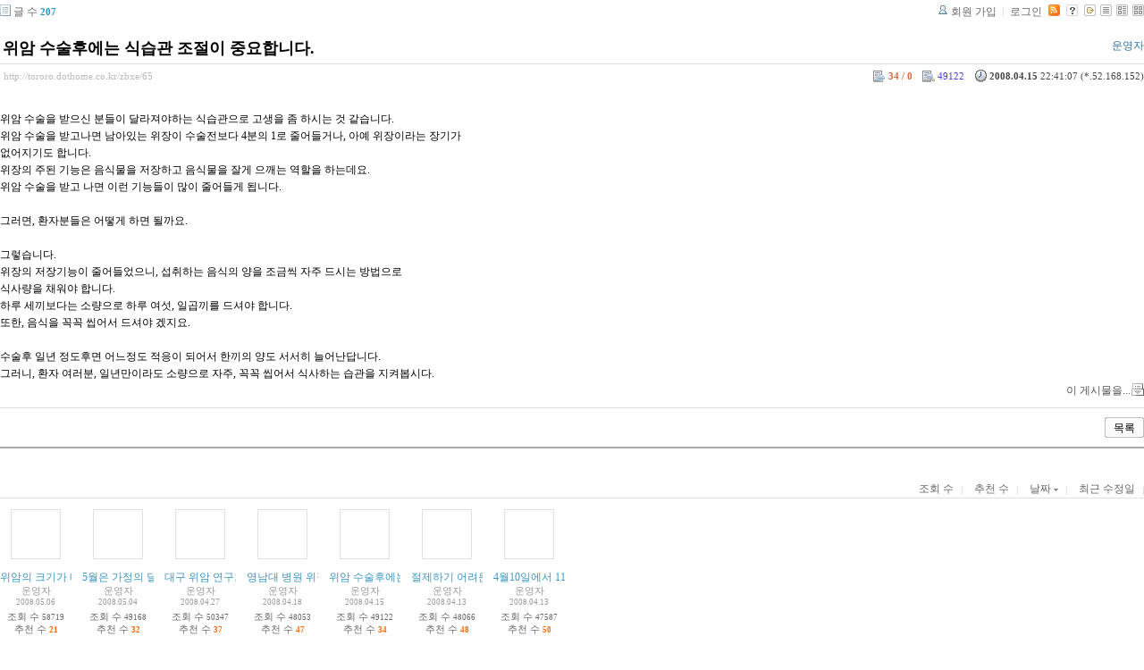

--- FILE ---
content_type: text/html; charset=UTF-8
request_url: http://tororo.dothome.co.kr/zbxe/?mid=notice&amp;listStyle=webzine&amp;page=21&page=21&sort_index=regdate&order_type=desc&listStyle=gallery&document_srl=65
body_size: 4250
content:
<!DOCTYPE html PUBLIC "-//W3C//DTD XHTML 1.0 Transitional//EN" "http://www.w3.org/TR/xhtml1/DTD/xhtml1-transitional.dtd">
<html lang="ko" xml:lang="ko" xmlns="http://www.w3.org/1999/xhtml">
<head>
    <meta http-equiv="Content-Type" content="text/html; charset=UTF-8" />
    <meta name="Generator" content="XpressEngine 1.4.4.1" />
    <meta name="module" content="board" />
    <meta name="module_skin" content="xe_board" />
    <meta http-equiv="imagetoolbar" content="no" />
    <title>외과의사의 알림 게시판입니다. - 위암 수술후에는 식습관 조절이 중요합니다.</title>
    <link rel="stylesheet" href="/zbxe/common/script.php?l=a346776bb602c2081c28bd94d9edb707&amp;t=.css" type="text/css" charset="UTF-8" media="all" />
    <link rel="stylesheet" href="/zbxe/modules/editor/styles/default/style.css" type="text/css" charset="UTF-8" media="all" />
    <script type="text/javascript" src="/zbxe/common/script.php?l=1d5cd25ee57d4565db7ba745438f7399&amp;t=.js"></script>
    <script type="text/javascript" src="/zbxe/addons/resize_image/js/resize_image.min.js"></script>
    <link rel="alternate" type="application/rss+xml" title="RSS" href="http://tororo.dothome.co.kr/zbxe/notice/rss" />
    <link rel="alternate" type="application/atom+xml" title="Atom" href="http://tororo.dothome.co.kr/zbxe/notice/atom" />
    <link rel="alternate" type="application/rss+xml" title="Site RSS" href="http://tororo.dothome.co.kr/zbxe/rss" />
    <link rel="alternate" type="application/atom+xml" title="Site Atom" href="http://tororo.dothome.co.kr/zbxe/atom" />

    <script type="text/javascript">//<![CDATA[
        var current_url = "http://tororo.dothome.co.kr/zbxe/?mid=notice&amp;listStyle=webzine&amp;page=21&page=21&sort_index=regdate&order_type=desc&listStyle=gallery&document_srl=65";
        var request_uri = "http://tororo.dothome.co.kr/zbxe/";
        var current_mid = "notice";
        var waiting_message = "서버에 요청중입니다. 잠시만 기다려주세요.";
        var ssl_actions = new Array();
        var default_url = "http://tororo.dothome.co.kr/zbxe/";
                        
    //]]></script>

    

    <link rel="EditURI" type="application/rsd+xml" title="RSD" href="http://tororo.dothome.co.kr/zbxe/notice/api" />
</head>
<body>
    
                
         
        
            
                        
                

    
<!-- 스킨의 제목/간단한 설명 출력 -->
    
<!-- 스킨의 상세 설명 -->
    
<!-- 게시판 정보 -->
    <div class="boardInformation">

        <!-- 게시물 수 -->
                <div class="articleNum">글 수 <strong>207</strong></div>
        
        <!-- 로그인 정보 -->
        <ul class="accountNavigation">

                    <li class="join"><a href="/zbxe/?mid=notice&amp;amp;listStyle=webzine&amp;amp;page=21&amp;page=21&amp;sort_index=regdate&amp;order_type=desc&amp;listStyle=gallery&amp;document_srl=65&amp;act=dispMemberSignUpForm">회원 가입</a></li>
            <li class="loginAndLogout"><a href="/zbxe/?mid=notice&amp;amp;listStyle=webzine&amp;amp;page=21&amp;page=21&amp;sort_index=regdate&amp;order_type=desc&amp;listStyle=gallery&amp;document_srl=65&amp;act=dispMemberLoginForm">로그인</a></li>
        
                    <li class="rss"><a href="http://tororo.dothome.co.kr/zbxe/notice/rss"><img src="/zbxe/./modules/board/skins/xe_board/images/cyan/iconRss.gif" alt="RSS" width="13" height="13" /></a></li>
        
            <li class="skin_info"><a href="/zbxe/?module=module&amp;act=dispModuleSkinInfo&amp;selected_module=board&amp;skin=xe_board" onclick="popopen(this.href,'skinInfo'); return false;"><img src="/zbxe/./modules/board/skins/xe_board/images/cyan/buttonHelp.gif" alt="Skin Info" width="13" height="13"/></a></li>

            <li class="tag_info"><a href="/zbxe/?mid=notice&amp;amp;listStyle=webzine&amp;amp;page=21&amp;page=21&amp;sort_index=regdate&amp;order_type=desc&amp;listStyle=gallery&amp;document_srl=65&amp;act=dispBoardTagList"><img src="/zbxe/./modules/board/skins/xe_board/images/cyan/iconAllTags.gif" alt="Tag list" width="13" height="13"/></a></li>

                        <li class="listType"><a href="/zbxe/?mid=notice&amp;amp;listStyle=webzine&amp;amp;page=21&amp;page=21&amp;sort_index=regdate&amp;order_type=desc&amp;listStyle=list"><img src="/zbxe/./modules/board/skins/xe_board/images/cyan/typeList.gif" border="0" width="13" height="13" alt="List" /></a></li>
            <li class="listType"><a href="/zbxe/?mid=notice&amp;amp;listStyle=webzine&amp;amp;page=21&amp;page=21&amp;sort_index=regdate&amp;order_type=desc&amp;listStyle=webzine"><img src="/zbxe/./modules/board/skins/xe_board/images/cyan/typeWebzine.gif" border="0" width="13" height="13" alt="Webzine" /></a></li>
            <li class="listType"><a href="/zbxe/?mid=notice&amp;amp;listStyle=webzine&amp;amp;page=21&amp;page=21&amp;sort_index=regdate&amp;order_type=desc&amp;listStyle=gallery"><img src="/zbxe/./modules/board/skins/xe_board/images/cyan/typeGallery.gif" border="0" width="13" height="13" alt="Gallery" /></a></li>
                    </ul>

    </div>


        <div class="viewDocument">
        <!-- 글 내용 보여주기 -->

<div class="boardRead">
    <div class="originalContent">
        <div class="readHeader">
            <div class="titleAndUser">

                <div class="title">
                    <h1><a href="http://tororo.dothome.co.kr/zbxe/65">위암 수술후에는 식습관 조절이 중요합니다.</a></h1>
                </div>

                                <div class="userInfo">
                                            <div class="author"><span class="member_4">운영자</span></div>
                                    </div>
                
                <div class="clear"></div>

            </div>

            <div class="dateAndCount">
                <div class="uri" title="게시글 주소"><a href="http://tororo.dothome.co.kr/zbxe/65">http://tororo.dothome.co.kr/zbxe/65</a></div>

                <div class="date" title="등록일">
                    <strong>2008.04.15</strong> 22:41:07 (*.52.168.152)                </div>

                <div class="readedCount" title="조회 수">49122</div>

                                <div class="votedCount" title="추천 수">
                    <strong>34 / 0</strong>
                </div>
                
                <div class="replyAndTrackback">
                                                        </div>

                
                <div class="clear"></div>
            </div>

            <div class="clear"></div>
        </div>

        <div class="clear"></div>

        
        <div class="readBody">
            <div class="contentBody">

                                    <!--BeforeDocument(65,4)--><div class="document_65_4 xe_content"><p>위암 수술을 받으신 분들이 달라져야하는 식습관으로 고생을 좀 하시는 것 같습니다.<br />위암 수술을 받고나면 남아있는 위장이 수술전보다 4분의 1로 줄어들거나, 아예 위장이라는 장기가<br />없어지기도 합니다.<br />위장의 주된 기능은 음식물을 저장하고 음식물을 잘게 으깨는 역할을 하는데요.<br />위암 수술을 받고 나면 이런 기능들이 많이 줄어들게 됩니다.<br /><br />그러면, 환자분들은 어떻게 하면 될까요.<br /><br />그렇습니다. <br />위장의 저장기능이 줄어들었으니, 섭취하는 음식의 양을 조금씩 자주 드시는 방법으로 <br />식사량을 채워야 합니다.<br />하루 세끼보다는 소량으로 하루 여섯, 일곱끼를 드셔야 합니다.<br />또한, 음식을 꼭꼭 씹어서 드셔야 겠지요.<br /><br />수술후 일년 정도후면 어느정도 적응이 되어서 한끼의 양도 서서히 늘어난답니다.<br />그러니, 환자 여러분, 일년만이라도 소량으로 자주, 꼭꼭 씹어서 식사하는 습관을 지켜봅시다.</p><div class="document_popup_menu"><a href="#popup_menu_area" class="document_65" onclick="return false">이 게시물을...</a></div></div><!--AfterDocument(65,4)-->                
                <!-- 서명 / 프로필 이미지 출력 -->
                            </div>
        </div>

                
            </div>

    <!-- 목록, 수정/삭제 버튼 -->
    <div class="contentButton">
                <a href="/zbxe/?mid=notice&amp;amp;listStyle=webzine&amp;amp;page=21&amp;page=21&amp;sort_index=regdate&amp;order_type=desc&amp;listStyle=gallery" class="button "><span>목록</span></a>
                    </div>

</div>

<!-- 엮인글 -->

<!-- 댓글 -->
<a name="comment"></a>


<!-- 댓글 입력 폼 -->

    </div>
    
            <!-- 목록 출력 -->

    <form action="./" method="get">

    <div class="boardSubMenu">
                <div class="fr">
        <a href="/zbxe/?mid=notice&amp;amp;listStyle=webzine&amp;amp;page=21&amp;page=21&amp;sort_index=readed_count&amp;order_type=asc&amp;listStyle=gallery&amp;document_srl=65">조회 수</a>
        <a href="/zbxe/?mid=notice&amp;amp;listStyle=webzine&amp;amp;page=21&amp;page=21&amp;sort_index=voted_count&amp;order_type=asc&amp;listStyle=gallery&amp;document_srl=65">추천 수</a>
        <a href="/zbxe/?mid=notice&amp;amp;listStyle=webzine&amp;amp;page=21&amp;page=21&amp;sort_index=regdate&amp;order_type=asc&amp;listStyle=gallery&amp;document_srl=65">날짜 <img src="/zbxe/./modules/board/skins/xe_board/images/common/buttonDescending.gif" alt="" width="5" height="3" class="sort" /></a>
        <a href="/zbxe/?mid=notice&amp;amp;listStyle=webzine&amp;amp;page=21&amp;page=21&amp;sort_index=last_update&amp;order_type=asc&amp;listStyle=gallery&amp;document_srl=65">최근 수정일</a>        </div>
        <div class="clear"></div>
    </div>

    
        
            
                                                
            <div class="thumbnailBox">

                                
                <div class="cell" style="width:80px;height:150px;">
                                            <img src="/zbxe/./modules/board/skins/xe_board/images/common/blank.gif" border="0" alt="" class="thumb" width="50" height="50" />
                    
                    <div class="title">
                        
                        
                        <a href="/zbxe/?mid=notice&amp;amp;listStyle=webzine&amp;amp;page=21&amp;page=21&amp;sort_index=regdate&amp;order_type=desc&amp;listStyle=gallery&amp;document_srl=69">위암의 크기가 매우 작다면 복강경 위암 수술도 고려해 보세요.</a>

                        
                        
                        <div class="nameAndDate">
                            <div class="author"><div class="member_4">운영자</div></div>                            <div class="date">2008.05.06</div>                        </div>
                    </div>
                    <div class="readAndRecommend">
                        조회 수 <span class="num">58719</span>                                                    <br />                            추천 수 <strong class="num">21</strong>
                                            </div>
                </div>
                                                
                <div class="cell" style="width:80px;height:150px;">
                                            <img src="/zbxe/./modules/board/skins/xe_board/images/common/blank.gif" border="0" alt="" class="thumb" width="50" height="50" />
                    
                    <div class="title">
                        
                        
                        <a href="/zbxe/?mid=notice&amp;amp;listStyle=webzine&amp;amp;page=21&amp;page=21&amp;sort_index=regdate&amp;order_type=desc&amp;listStyle=gallery&amp;document_srl=68">5월은 가정의 달, 가족을 위해 위내시경 검사 잊지마세요!</a>

                        
                        
                        <div class="nameAndDate">
                            <div class="author"><div class="member_4">운영자</div></div>                            <div class="date">2008.05.04</div>                        </div>
                    </div>
                    <div class="readAndRecommend">
                        조회 수 <span class="num">49168</span>                                                    <br />                            추천 수 <strong class="num">32</strong>
                                            </div>
                </div>
                                                
                <div class="cell" style="width:80px;height:150px;">
                                            <img src="/zbxe/./modules/board/skins/xe_board/images/common/blank.gif" border="0" alt="" class="thumb" width="50" height="50" />
                    
                    <div class="title">
                        
                        
                        <a href="/zbxe/?mid=notice&amp;amp;listStyle=webzine&amp;amp;page=21&amp;page=21&amp;sort_index=regdate&amp;order_type=desc&amp;listStyle=gallery&amp;document_srl=67">대구 위암 연구회 15주년 기념 심포지움 성료!!</a>

                        
                        
                        <div class="nameAndDate">
                            <div class="author"><div class="member_4">운영자</div></div>                            <div class="date">2008.04.27</div>                        </div>
                    </div>
                    <div class="readAndRecommend">
                        조회 수 <span class="num">50347</span>                                                    <br />                            추천 수 <strong class="num">37</strong>
                                            </div>
                </div>
                                                
                <div class="cell" style="width:80px;height:150px;">
                                            <img src="/zbxe/./modules/board/skins/xe_board/images/common/blank.gif" border="0" alt="" class="thumb" width="50" height="50" />
                    
                    <div class="title">
                        
                        
                        <a href="/zbxe/?mid=notice&amp;amp;listStyle=webzine&amp;amp;page=21&amp;page=21&amp;sort_index=regdate&amp;order_type=desc&amp;listStyle=gallery&amp;document_srl=66">영남대 병원 위장 외과, 춘계 위암 학회에서 학술상 수상!</a>

                        
                        
                        <div class="nameAndDate">
                            <div class="author"><div class="member_4">운영자</div></div>                            <div class="date">2008.04.18</div>                        </div>
                    </div>
                    <div class="readAndRecommend">
                        조회 수 <span class="num">48053</span>                                                    <br />                            추천 수 <strong class="num">47</strong>
                                            </div>
                </div>
                                                
                <div class="cell" style="width:80px;height:150px;">
                                            <img src="/zbxe/./modules/board/skins/xe_board/images/common/blank.gif" border="0" alt="" class="thumb" width="50" height="50" />
                    
                    <div class="title">
                        
                        
                        <a href="/zbxe/?mid=notice&amp;amp;listStyle=webzine&amp;amp;page=21&amp;page=21&amp;sort_index=regdate&amp;order_type=desc&amp;listStyle=gallery&amp;document_srl=65">위암 수술후에는 식습관 조절이 중요합니다.</a>

                        
                        
                        <div class="nameAndDate">
                            <div class="author"><div class="member_4">운영자</div></div>                            <div class="date">2008.04.15</div>                        </div>
                    </div>
                    <div class="readAndRecommend">
                        조회 수 <span class="num">49122</span>                                                    <br />                            추천 수 <strong class="num">34</strong>
                                            </div>
                </div>
                                                
                <div class="cell" style="width:80px;height:150px;">
                                            <img src="/zbxe/./modules/board/skins/xe_board/images/common/blank.gif" border="0" alt="" class="thumb" width="50" height="50" />
                    
                    <div class="title">
                        
                        
                        <a href="/zbxe/?mid=notice&amp;amp;listStyle=webzine&amp;amp;page=21&amp;page=21&amp;sort_index=regdate&amp;order_type=desc&amp;listStyle=gallery&amp;document_srl=64">절제하기 어려운 위암도 수술전 항암 치료로 절제가 가능하다...</a>

                        
                        
                        <div class="nameAndDate">
                            <div class="author"><div class="member_4">운영자</div></div>                            <div class="date">2008.04.13</div>                        </div>
                    </div>
                    <div class="readAndRecommend">
                        조회 수 <span class="num">48066</span>                                                    <br />                            추천 수 <strong class="num">48</strong>
                                            </div>
                </div>
                                                
                <div class="cell" style="width:80px;height:150px;">
                                            <img src="/zbxe/./modules/board/skins/xe_board/images/common/blank.gif" border="0" alt="" class="thumb" width="50" height="50" />
                    
                    <div class="title">
                        
                        
                        <a href="/zbxe/?mid=notice&amp;amp;listStyle=webzine&amp;amp;page=21&amp;page=21&amp;sort_index=regdate&amp;order_type=desc&amp;listStyle=gallery&amp;document_srl=63">4월10일에서 11일 양일간 부산에서 대한 위암 학회 춘계 학술 대회 개최!!</a>

                        
                                                    <span class="replyAndTrackback" title="Trackbacks">[<strong>1</strong>]</span>
                        
                        <div class="nameAndDate">
                            <div class="author"><div class="member_4">운영자</div></div>                            <div class="date">2008.04.13</div>                        </div>
                    </div>
                    <div class="readAndRecommend">
                        조회 수 <span class="num">47587</span>                                                    <br />                            추천 수 <strong class="num">50</strong>
                                            </div>
                </div>
                                                <div class="clear"></div>
            </div>
        
    </form>

    
    <div class="boardBottom">

    <!-- 글쓰기, 목록 버튼 -->
        <div class="leftButtonBox">
                                    <a href="/zbxe/?mid=notice&amp;page=21&amp;listStyle=gallery" class="button "><span>목록</span></a>
                    </div>

        <div class="rightButtonBox">
            <a href="/zbxe/?mid=notice&amp;amp;listStyle=webzine&amp;amp;page=21&amp;page=21&amp;sort_index=regdate&amp;order_type=desc&amp;listStyle=gallery&amp;act=dispBoardWrite" class="button "><span>쓰기</span></a>
        </div>


    <!-- 페이지 네비게이션 -->
        <div class="pagination a1">
            <a href="/zbxe/?mid=notice&amp;amp;listStyle=webzine&amp;amp;page=21&amp;sort_index=regdate&amp;order_type=desc&amp;listStyle=gallery" class="prevEnd">첫 페이지</a> 
                                                <a href="/zbxe/?mid=notice&amp;amp;listStyle=webzine&amp;amp;page=21&amp;page=16&amp;sort_index=regdate&amp;order_type=desc&amp;listStyle=gallery">16</a>
                                                                <a href="/zbxe/?mid=notice&amp;amp;listStyle=webzine&amp;amp;page=21&amp;page=17&amp;sort_index=regdate&amp;order_type=desc&amp;listStyle=gallery">17</a>
                                                                <a href="/zbxe/?mid=notice&amp;amp;listStyle=webzine&amp;amp;page=21&amp;page=18&amp;sort_index=regdate&amp;order_type=desc&amp;listStyle=gallery">18</a>
                                                                <a href="/zbxe/?mid=notice&amp;amp;listStyle=webzine&amp;amp;page=21&amp;page=19&amp;sort_index=regdate&amp;order_type=desc&amp;listStyle=gallery">19</a>
                                                                <a href="/zbxe/?mid=notice&amp;amp;listStyle=webzine&amp;amp;page=21&amp;page=20&amp;sort_index=regdate&amp;order_type=desc&amp;listStyle=gallery">20</a>
                                                                <strong>21</strong> 
                                        <a href="/zbxe/?mid=notice&amp;amp;listStyle=webzine&amp;amp;page=21&amp;page=21&amp;sort_index=regdate&amp;order_type=desc&amp;listStyle=gallery" class="nextEnd">끝 페이지</a>
        </div>


    <!-- 검색 -->
                <div class="boardSearch">
            <form action="http://tororo.dothome.co.kr/zbxe/" method="get" onsubmit="return procFilter(this, search)" id="fo_search">
                                <input type="hidden" name="mid" value="notice" />
                <input type="hidden" name="category" value="" />

                <select name="search_target">
                                        <option value="title" >제목</option>
                                        <option value="content" >내용</option>
                                        <option value="title_content" >제목+내용</option>
                                        <option value="comment" >댓글</option>
                                        <option value="user_name" >이름</option>
                                        <option value="nick_name" >닉네임</option>
                                        <option value="user_id" >아이디</option>
                                        <option value="tag" >태그</option>
                                    </select>
                <input type="text" name="search_keyword" value="" class="inputTypeText"/>
                                <a href="#" onclick="xGetElementById('fo_search').submit();return false;" class="button "><span>검색</span></a>
                <a href="/zbxe/?mid=notice&amp;listStyle=gallery" class="button "><span>취소</span></a>
            </form>
        </div>
            </div>

<!-- 하단 텍스트 출력 -->


    
    <div id="waitingforserverresponse"></div>

</body>
</html>

--- FILE ---
content_type: application/javascript
request_url: http://tororo.dothome.co.kr/zbxe/addons/resize_image/js/resize_image.min.js
body_size: 4442
content:
/**
 * @brief 화면내에서 상위 영역보다 이미지가 크면 리사이즈를 하고 클릭시 원본을 보여줄수 있도록 변경
 **/
(function($){var xScreen=null;function getScreen(){var body=$(document.body);var controls,imgframe,closebtn,prevbtn,nextbtn;if(!xScreen){xScreen=$("<div>").attr("id","xe_gallery_screen").css({position:"absolute",display:"none",backgroundColor:"black",zIndex:500,opacity:0.5});controls=$("<div>").attr("id","xe_gallery_controls").css({position:"absolute",display:"none",overflow:"hidden",zIndex:510});closebtn=$("<img>").attr("id","xe_gallery_closebtn").attr("src",request_uri+"addons/resize_image/iconClose.png").css({top:"10px"}).click(function(){xScreen.xeHide()}).appendTo(controls);prevbtn=$("<img>").attr("id","xe_gallery_prevbtn").attr("src",request_uri+"addons/resize_image/iconLeft.png").css("left","10px").click(function(){xScreen.xePrev()}).appendTo(controls);nextbtn=$("<img>").attr("id","xe_gallery_nextbtn").attr("src",request_uri+"addons/resize_image/iconRight.png").css("right","10px").click(function(){xScreen.xeNext()}).appendTo(controls);controls.find("img").attr({width:60,height:60,className:"iePngFix"}).css({position:"absolute",width:"60px",height:"60px",zIndex:530,cursor:"pointer"});imgframe=$("<img>").attr("id","xe_gallery_holder").css("border","7px solid white").css("zIndex",520).appendTo(controls).draggable();body.append(xScreen).append(controls);xScreen.xeShow=function(){var clientWidth=$(window).width();var clientHeight=$(window).height();$("#xe_gallery_controls,#xe_gallery_screen").css({display:"block",width:clientWidth+"px",height:clientHeight+"px",left:$(document).scrollLeft(),top:$(document).scrollTop()});closebtn.css("left",Math.round((clientWidth-60)/2)+"px");$("#xe_gallery_prevbtn,#xe_gallery_nextbtn").css("top",Math.round((clientHeight-60)/2)+"px");this.xeMove(0);};xScreen.xeHide=function(event){xScreen.css("display","none");controls.css("display","none");};xScreen.xePrev=function(){this.xeMove(-1);};xScreen.xeNext=function(){this.xeMove(1);};xScreen.xeMove=function(val){var clientWidth=$(window).width();var clientHeight=$(window).height();this.index+=val;prevbtn.css("visibility",(this.index>0)?"visible":"hidden");nextbtn.css("visibility",(this.index<this.list.size()-1)?"visible":"hidden");var src=this.list.eq(this.index).attr("rawsrc");if(!src)src=this.list.eq(this.index).attr("src");imgframe.attr("src",src).css({left:Math.round(Math.max((clientWidth-imgframe.width()-14)/2,0))+"px",top:Math.round(Math.max((clientHeight-imgframe.height()-14)/2,0))+"px"});};$(document).scroll(xScreen.xeHide);$(document).keydown(xScreen.xeHide);$(window).resize(xScreen.xeHide);$(window).scroll(xScreen.xeHide);}else{controls=$("#xe_gallery_controls");imgframe=$("#xe_gallery_holder");closebtn=$("#xe_gallery_closebtn");prevbtn=$("#xe_gallery_prevbtn");nextbtn=$("#xe_gallery_nextbtn");}
return xScreen;}
function slideshow(event){var container=$(this).parents(".xe_content");var imglist=container.find("img[rel=xe_gallery]");var currentIdx=$.inArray($(this).get(0),imglist.get());var xScreen=getScreen();xScreen.list=imglist;xScreen.index=currentIdx;xScreen.xeShow();}
$(function(){var regx_skip=/(?:(modules|addons|classes|common|layouts|libs|widgets|widgetstyles)\/)/i;var regx_allow_i6pngfix=/(?:common\/tpl\/images\/blank\.gif$)/i;var dummy=$('<div style="height:1; overflow:hidden; opacity:0; display:block; clear:both;"></div>');function doResize(contentWidth,count){if(!count)count=0;if(count>=10)return;var $img=this;var beforSize={'width':$img.width(),'height':$img.height()};if(!beforSize.width||!beforSize.height){setTimeout(function(){doResize.call($img,contentWidth,++count)},200);return;}
if(beforSize.width<=contentWidth)return;var resize_ratio=contentWidth/beforSize.width;$img.removeAttr('width').removeAttr('height').css({'width':contentWidth,'height':parseInt(beforSize.height*resize_ratio,10)});}
$('div.xe_content').each(function(){dummy.appendTo(this);var contentWidth=dummy.width();dummy.remove();if(!contentWidth)return;$('img',this).each(function(){var $img=$(this);var imgSrc=$img.attr('src');if(regx_skip.test(imgSrc)&&!regx_allow_i6pngfix.test(imgSrc))return;$img.attr('rel','xe_gallery');doResize.call($img,contentWidth);});$('img[rel=xe_gallery]',this).live('mouseover',function(){var $img=$(this);if(!$img.parent('a').length&&!$img.attr('onclick')){$img.css('cursor','pointer').click(slideshow);}});});});})(jQuery);
